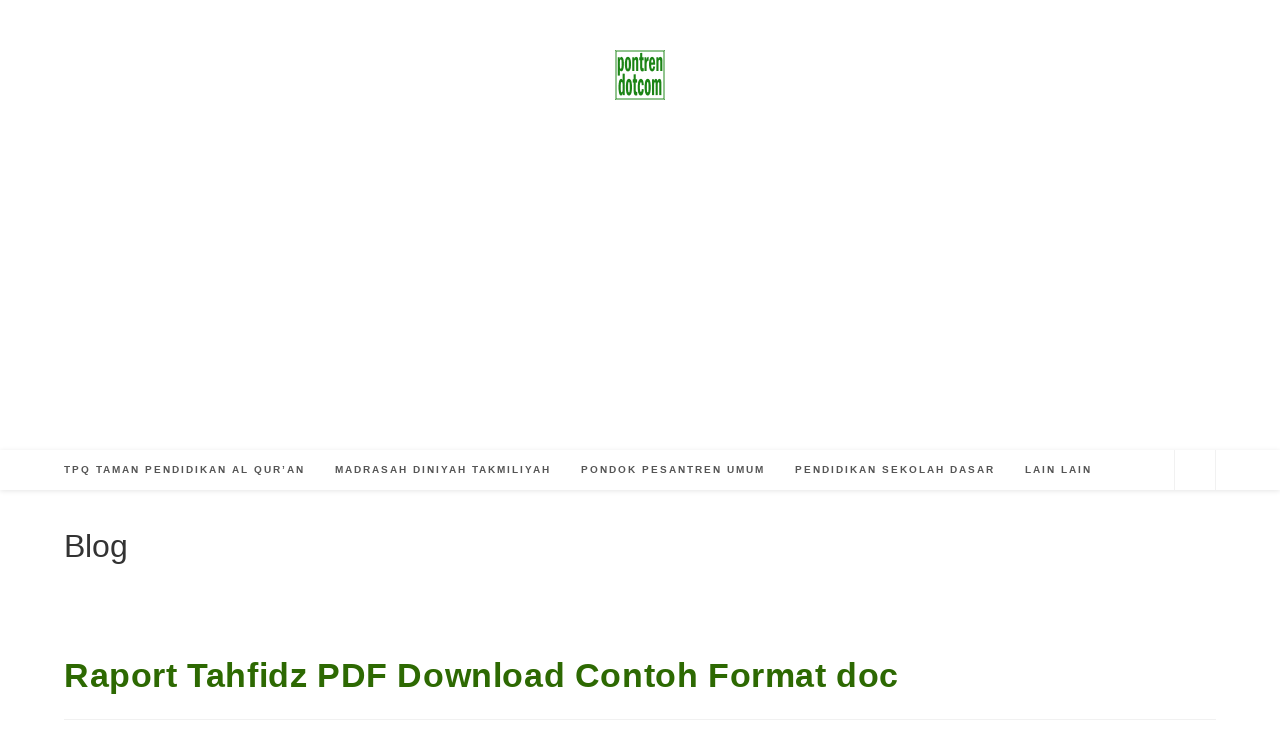

--- FILE ---
content_type: text/html; charset=utf-8
request_url: https://www.google.com/recaptcha/api2/aframe
body_size: 266
content:
<!DOCTYPE HTML><html><head><meta http-equiv="content-type" content="text/html; charset=UTF-8"></head><body><script nonce="C4gQpCmJM0tEg3inAQ3TOg">/** Anti-fraud and anti-abuse applications only. See google.com/recaptcha */ try{var clients={'sodar':'https://pagead2.googlesyndication.com/pagead/sodar?'};window.addEventListener("message",function(a){try{if(a.source===window.parent){var b=JSON.parse(a.data);var c=clients[b['id']];if(c){var d=document.createElement('img');d.src=c+b['params']+'&rc='+(localStorage.getItem("rc::a")?sessionStorage.getItem("rc::b"):"");window.document.body.appendChild(d);sessionStorage.setItem("rc::e",parseInt(sessionStorage.getItem("rc::e")||0)+1);localStorage.setItem("rc::h",'1768825187932');}}}catch(b){}});window.parent.postMessage("_grecaptcha_ready", "*");}catch(b){}</script></body></html>

--- FILE ---
content_type: application/javascript; charset=utf-8
request_url: https://click.advertnative.com/loading/?handle=14194
body_size: 4017
content:
  var block14194 = document.getElementById("91109a77036a730296d6305a9794fa13");
	    var text14194 = '<div class=\"body_14194\"><div class=\"block_button_14194\"></div><div class=\"total_14194\" id=\"NpYRqbtmhHmr\" ><div class=\"head_14194\"><a href=\"https://advertnative.com/?logo=1\" target=\"_blank\" rel=\"nofollow noopener\"></a></div><div class=\"block_14194\"></div><div class=\"footer_14194\"><a href=\"https://advertnative.com\" target=\"_blank\" rel=\"nofollow noopener\"></a></div></div></div><style>.cost_goods_14194{display:none;} .total_14194 {     width: 100%;     max-width: 820px;     min-height: 280px;     position: relative;     margin: auto; }  .head_14194>a {     display: block;     width: 25px;     height: 25px;     top: 6px;     right: 5px;     position: absolute;     z-index: 3; }  .head_14194>a::before {     top: 0px;     right: 0px;     overflow: hidden;     content: \"\";     display: block;     position: absolute;     width: 30px;     height: 25px;     background: #fff url(\"https://advertnative.com/storage/logo/all_an_white_4.png\") no-repeat left/120px;     transition: width 500ms ease-in-out; }  .head_14194>a:hover:before {     width: 125px; }  .block_14194 {     width: 100%;      display: -webkit-flex;     display: -ms-flexbox;     display: flex;     -webkit-justify-content: space-between;     -ms-flex-pack: justify;     justify-content: space-between;     -webkit-flex-wrap: wrap;     -ms-flex-wrap: wrap;     flex-wrap: wrap; } .teaser_14194:hover {     box-shadow: 0 8px 17px 0 rgba(0,0,0,.2) , 0 6px 20px 0 rgba(0,0,0,.19);     background-color: #fff; }  .teaser_14194:hover .title_14194 {     color: #246aa8!important;     transition: all .4s ease-in-out 0s; }  body .teaser_14194 a.link_14194 {     text-decoration: none !important; }  .teaser_14194 {     width: 32.3%;     margin: 5px 0.5%;      vertical-align: top;     box-shadow: 0px 0px 10px 0px #888888;     border-radius: 1px;     border-bottom: 4px solid #00b4ff; }  .teaser_14194 a {     text-decoration: none; }  .img_14194 {     width: 100%;     height: auto;     cursor: pointer;     transition: 0.3s;     //margin-top: -35px;      opacity: 1!important;    }  .img_wrap_14194 {     max-width: 360px;     //max-height: 170px;     overflow: hidden; }  .title_14194 {     padding: 0px 3px 0 7px;     //height: 88px;     overflow: hidden;     color: #000;     font-size: 17px;     font-family: Arial;     line-height: 20px;     font-weight: bold; }  .description_14194 {     display: none;     width: 100%;     overflow: hidden;     color: grey;     font-size: 14px;     font-family: Arial;     line-height: 1.3; }  @media (min-width: 320px) and (max-width: 480px) {     .block_14194 tbody {         display: flex;     }      .block_14194 tr {         display: inline-block;         width: 100%;     }      .total_14194 {          max-width: 430x;         //min-height: 900px;     }      .teaser_14194 {         width: 99%;         padding: 2px;         margin: 0px;         display: inline-block;     }      .img_wrap_14194 {         float: none;         margin: 0 auto;         max-width: 430px;         //max-height: 250px;     }      .img_14194 {         width: 100%;         max-width: 430px;         //max-height: 350px;         height: auto;     }     .title_14194 {         margin: 0 auto;         height: inherit;     } }   /* @media (min-width: 320px) and (max-width:767px) {     .block_14194 tbody {         display: flex;     }      .block_14194 tr {         display: inline-block;         width: 100%;     }     .total_14194 {         min-height: 700px;     }     .teaser_14194 {         width: 48.5%;         display: inline-block;     }      .img_wrap_14194 {         float: none;         margin: 0 auto;         max-width: 200px;         max-height: 200px;     }      .img_14194 {         width: 100%;         max-width: 200px;         max-height: 200px;         height: auto;         margin-top: 0px;      }     .title_14194 {         margin: 0 auto;     } }*/                                </style>';
	    block14194.innerHTML = text14194;